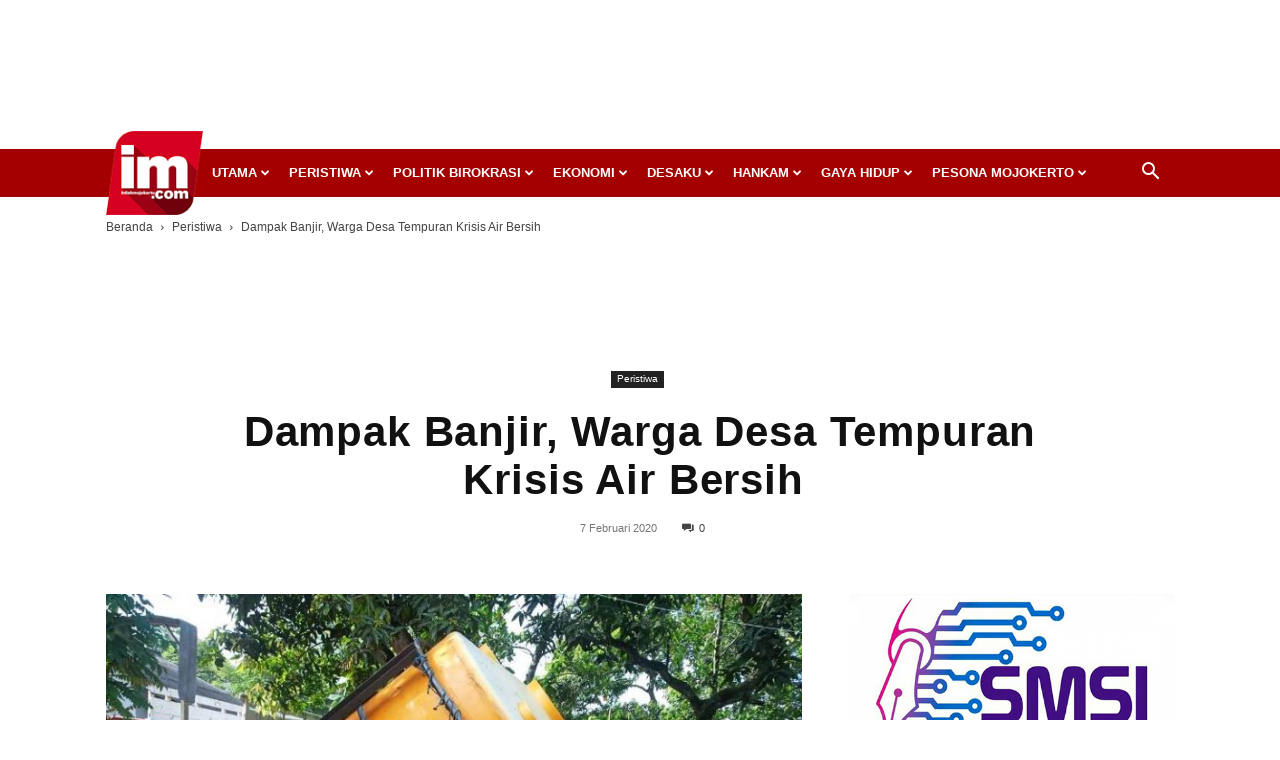

--- FILE ---
content_type: text/html; charset=utf-8
request_url: https://www.google.com/recaptcha/api2/aframe
body_size: 269
content:
<!DOCTYPE HTML><html><head><meta http-equiv="content-type" content="text/html; charset=UTF-8"></head><body><script nonce="rkTrnYj2ZvjKmQMwSVTeVQ">/** Anti-fraud and anti-abuse applications only. See google.com/recaptcha */ try{var clients={'sodar':'https://pagead2.googlesyndication.com/pagead/sodar?'};window.addEventListener("message",function(a){try{if(a.source===window.parent){var b=JSON.parse(a.data);var c=clients[b['id']];if(c){var d=document.createElement('img');d.src=c+b['params']+'&rc='+(localStorage.getItem("rc::a")?sessionStorage.getItem("rc::b"):"");window.document.body.appendChild(d);sessionStorage.setItem("rc::e",parseInt(sessionStorage.getItem("rc::e")||0)+1);localStorage.setItem("rc::h",'1769044576490');}}}catch(b){}});window.parent.postMessage("_grecaptcha_ready", "*");}catch(b){}</script></body></html>